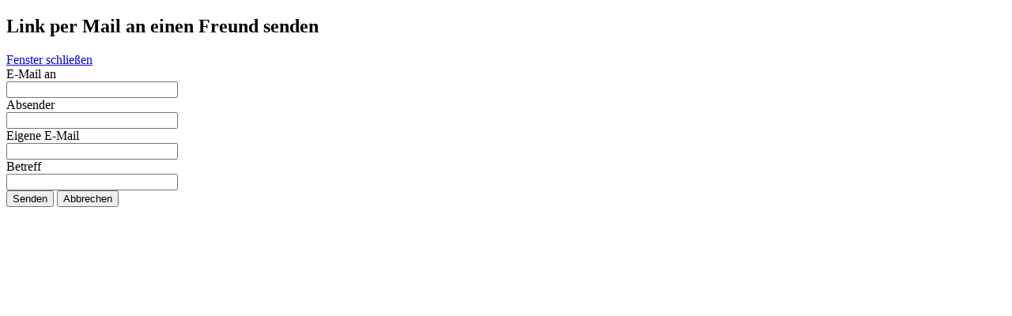

--- FILE ---
content_type: text/html; charset=utf-8
request_url: https://www.elisabethschule-luenen.de/index.php/component/mailto/?tmpl=component&template=jsn_nuru2_pro&link=b14af7a6d433224018d3b0ef392ce88e1e3b02aa
body_size: 2279
content:
<!DOCTYPE html>
<!-- jsn_nuru2_pro 1.0.2 -->
<html lang="de-de"  dir="ltr">
	<head>
				<meta name="viewport" content="width=device-width, initial-scale=1">
		
		<meta charset="utf-8" />
	<base href="https://www.elisabethschule-luenen.de/index.php/component/mailto/" />
	<meta name="generator" content="Joomla! - Open Source Content Management" />
	<title>Elisabethschule Lünen</title>
	
	<link href="/cache/djm_head_protector/2d0fb77a42d14cbb0ff5a8dbe6957a4b.css" rel="stylesheet" />
	<link href="/plugins/system/jce/css/content.css?badb4208be409b1335b815dde676300e" rel="stylesheet" />
	<link href="/cache/djm_head_protector/91140bbfcd4ac17a085ab13b57b2c089.css" rel="stylesheet" />
	<link href="/cache/djm_head_protector/9bf07b2f03e9ac6b8d899c54767da79b.css" rel="stylesheet" />
	<link href="/cache/djm_head_protector/35c9050b4f4c9838ba262d1df03e16e0.css" rel="stylesheet" />
	<link href="/cache/djm_head_protector/111dd3b2d60359327846d2517ef09113.css" rel="stylesheet" />
	<link href="/cache/djm_head_protector/341c008af6c18117e9a4dba1d2b3199a.css" rel="stylesheet" />
	<link href="/cache/djm_head_protector/1de2099b5d9f1dbcbeb51d635616caa4.css" rel="stylesheet" />
	<link href="/cache/djm_head_protector/eebea69c45e4fbf7da40fd634da0f2af.css" rel="stylesheet" />
	<link href="/cache/djm_head_protector/bc279a3dcd0b4276b3719e149f4e0297.css" rel="stylesheet" />
	<link href="/cache/djm_head_protector/355d7dbac48545218f0445304afee647.css" rel="stylesheet" />
	<link href="/cache/djm_head_protector/143c2f9d1c4f474f8a89a67db10af57b.css" rel="stylesheet" />
	<link href="/cache/djm_head_protector/3889c37235ab51854e1b3ab416485b4e.css" rel="stylesheet" />
	<link href="/cache/djm_head_protector/7a9880850464d9df665f24262d113ee0.css" rel="stylesheet" />
	<script type="application/json" class="joomla-script-options new">{"csrf.token":"51ed5d096fe159bc4a5b0ab57ff19412","system.paths":{"root":"","base":""},"system.keepalive":{"interval":3600000,"uri":"\/index.php\/component\/ajax\/?format=json"}}</script>
	<script src="/media/system/js/core.js?d97a20cd1039f89660037aa81ebe53f1"></script>
	<!--[if lt IE 9]><script src="/media/system/js/polyfill.event.js?d97a20cd1039f89660037aa81ebe53f1"></script><![endif]-->
	<script src="/media/system/js/keepalive.js?d97a20cd1039f89660037aa81ebe53f1"></script>
	<script src="/media/jui/js/jquery.min.js?d97a20cd1039f89660037aa81ebe53f1"></script>
	<script src="/media/jui/js/jquery-noconflict.js?d97a20cd1039f89660037aa81ebe53f1"></script>
	<script src="/media/jui/js/jquery-migrate.min.js?d97a20cd1039f89660037aa81ebe53f1"></script>
	<script src="/templates/jsn_nuru2_pro/assets/bootstrap-sass/assets/javascripts/bootstrap.min.js"></script>
	<script src="/plugins/system/sunfw/assets/joomlashine/site/js/utils.js"></script>
	<script src="/templates/jsn_nuru2_pro/js/template.js"></script>
	<script src="/plugins/system/djmheadprotector/cookielaw.js"></script>
	<script>

	Joomla.submitbutton = function(pressbutton)
	{
		var form = document.getElementById('mailtoForm');

		// do field validation
		if (form.mailto.value == '' || form.from.value == '')
		{
			alert('Bitte eine gültige E-Mail-Adresse eingeben!');
			return false;
		}
		form.submit();
	}

			if (window.MooTools !== undefined) {
				Element.implement({
					hide: function() {
						return this;
					},
					show: function(v) {
						return this;
					},
					slide: function(v) {
						return this;
					}
				});
			}
		


			var djmCookieLawParams = {};
			djmCookieLawParams.enabled = '1'
			djmCookieLawParams.imprint_link_label = 'Impressum'
			djmCookieLawParams.imprint_link = '/index.php/rechtliches/impressum'
			djmCookieLawParams.datapolicy_link_label = 'Datenschutz und Cookies'
			djmCookieLawParams.datapolicy_link = '/index.php/rechtliches/datenschutz'
			djmCookieLawParams.message = 'Diese Website verwendet Cookies, damit alle Funktionen der Website benutzt werden können. Mit der weiteren Nutzung dieser Website stimmen Sie der Verwendung von Cookies zu.'
			djmCookieLawParams.btn_accept_label = 'Hinweis ausblenden'
			djmCookieLawParams.color_btn_accept_background = ''
			djmCookieLawParams.color_btn_accept_text = ''
			djmCookieLawParams.color_background = '#222222'
			djmCookieLawParams.color_text = '#ffffff'
			djmCookieLawParams.further_information = 'Weitere Informationen'
			jQuery(document).ready(function() {djmBuildDatapolicyLinks();});
			jQuery( document ).ready(function() {
				djmCookieLaw_show(djmCookieLawParams);
			});
			
	</script>


		<!-- HTML5 shim and Respond.js for IE8 support of HTML5 elements and media queries -->
		<!--[if lt IE 9]>
		<script src="https://oss.maxcdn.com/html5shiv/3.7.2/html5shiv.min.js"></script>
		<script src="https://oss.maxcdn.com/respond/1.4.2/respond.min.js"></script>
		<![endif]-->

			</head>

	
	<body id="sunfw-master" class="joomla-3 tmpl-jsn_nuru2_pro  sunfw-direction-ltr  sunfw-com-mailto sunfw-view-mailto">
		<div id="sunfw-wrapper" class="sunfw-content ">
			<div id="system-message-container">
	</div>

			
<div id="mailto-window">
	<h2>
		Link per Mail an einen Freund senden	</h2>
	<div class="mailto-close">
		<a href="javascript: void window.close()" title="Fenster schließen">
		 <span>Fenster schließen </span></a>
	</div>

	<form action="https://www.elisabethschule-luenen.de/index.php" id="mailtoForm" method="post" class="form-horizontal">
		<div class="form-group">
			<label for="mailto_field" class="col-sm-2 control-label">E-Mail an</label>
			<div class="col-sm-10">
				<input type="text" id="mailto_field" name="mailto" class="form-control" size="25" value=""/>
			</div>
		</div>
		<div class="form-group">
			<label for="sender_field" class="col-sm-2 control-label">
			Absender</label>
			<div class="col-sm-10">
				<input type="text" id="sender_field" name="sender" class="form-control" value="" size="25" />
			</div>
		</div>
		<div class="form-group">
			<label for="from_field" class="col-sm-2 control-label">
			Eigene E-Mail</label>
			<div class="col-sm-10">
				<input type="text" id="from_field" name="from" class="form-control" value="" size="25" />
			</div>
		</div>
		<div class="form-group">
			<label for="subject_field" class="col-sm-2 control-label">
			Betreff</label>
			<div class="col-sm-10">
				<input type="text" id="subject_field" name="subject" class="form-control" value="" size="25" />
			</div>
		</div>
		<div class="form-group">
			<div class="col-sm-offset-2 col-sm-10">
				<button class="btn btn-primary" onclick="return Joomla.submitbutton('send');">
					Senden				</button>
				<button class="btn btn-default" onclick="window.close();return false;">
					Abbrechen				</button>
			</div>
		</div>
		<input type="hidden" name="layout" value="default" />
		<input type="hidden" name="option" value="com_mailto" />
		<input type="hidden" name="task" value="send" />
		<input type="hidden" name="tmpl" value="component" />
		<input type="hidden" name="link" value="" />
		<input type="hidden" name="51ed5d096fe159bc4a5b0ab57ff19412" value="1" />
	</form>
</div>

		</div>
	</body>
</html>


--- FILE ---
content_type: text/javascript
request_url: https://www.elisabethschule-luenen.de/templates/jsn_nuru2_pro/js/template.js
body_size: 1073
content:
/**
 * @version    $Id$
 * @package    SUN Framework
 * @subpackage Layout Builder
 * @author     JoomlaShine Team <support@joomlashine.com>
 * @copyright  Copyright (C) 2012 JoomlaShine.com. All Rights Reserved.
 * @license    GNU/GPL v2 or later http://www.gnu.org/licenses/gpl-2.0.html
 *
 * Websites: http://www.joomlashine.com
 * Technical Support:  Feedback - http://www.joomlashine.com/contact-us/get-support.html
 */
var SunBlank = {

	_templateParams:		{},

	initOnDomReady: function()
	{
		// Setup event to update submenu position
		(function($) {

			var RtlMenu = false;
			if($("body").hasClass("sunfw-direction-rtl"))
	        RtlMenu = true;
	    else {
	        RtlMenu = false;
	    }

			SunFwUtils.setSubmenuPosition(RtlMenu,$);

		})(jQuery);

		// Fixed Menu Open Bootstrap
		(function($) {

			if($('.sunfw-megamenu-sub-menu .modulecontainer ul li.parent a').length > 0 ) {

				$('.sunfw-megamenu-sub-menu .modulecontainer ul li.parent > a').append('<span class="caret"></span>');

				$('.sunfw-megamenu-sub-menu .modulecontainer ul li.parent a span').on("click", function(e){
					$(this).parent().next('ul').toggleClass('menuShow');
					e.stopPropagation();
					e.preventDefault();
				});
			}

			$('ul.sunfw-megamenu-sub-menu li.parent .caret').on('click', function(e) {
				$(this).toggleClass('open');
			});

			$('.sunfw-menu li.dropdown-submenu a.dropdown-toggle .caret, .sunfw-menu li.megamenu a.dropdown-toggle .caret').on("click", function(e){

				$(this).toggleClass('open');
				$(this).parent().next('ul').toggleClass('menuShow');
				e.stopPropagation();
				e.preventDefault();

			});

		})(jQuery);

		// Animation Menu when hover
		(function($) {
			var timer_out;
			timer_out = setTimeout(function() {
                $('.sunfwMenuSlide .dropdown-submenu, .sunfwMenuSlide .megamenu').hover(
			        function() {
			            $('.sunfw-megamenu-sub-menu, .dropdown-menu', this).stop( true, true ).slideDown('fast');
			        },
			        function() {
			            $('.sunfw-megamenu-sub-menu, .dropdown-menu', this).stop( true, true ).slideUp('fast');
			        }
			    );

			    $('.sunfwMenuFading .dropdown-submenu, .sunfwMenuFading .megamenu').hover(
			        function() {
			            $('.sunfw-megamenu-sub-menu, .dropdown-menu', this).stop( true, true ).fadeIn('fast');
			        },
			        function() {
			            $('.sunfw-megamenu-sub-menu, .dropdown-menu', this).stop( true, true ).fadeOut('fast');
			        }
			    );
            }, 100);

		})(jQuery);

		//Scroll Top
		(function($) {
			if($('.sunfw-scrollup').length) {
			    $(window).scroll(function() {
			        if ($(this).scrollTop() > 500) {
			            $('.sunfw-scrollup').fadeIn();
			        } else {
			            $('.sunfw-scrollup').fadeOut();
			        }
			    });

			    $('.sunfw-scrollup').click(function(e) {
			    	e.preventDefault();
			        $("html, body").animate({
			            scrollTop: 0
			        }, 600);
			        return false;
			    });
			}
		})(jQuery);	
		
	},

	initOnLoad: function()
	{
		//console.log('initOnLoad');
	},

	stickyMenu: function (element) {
		var header       = '.sunfw-sticky';
		var stickyNavTop = jQuery(header).offset().top;

		var stickyNav = function () {

			var scrollTop    = jQuery(document).scrollTop();

			if (scrollTop > stickyNavTop) {

				jQuery(header).addClass('sunfw-sticky-open');

			} else {

				jQuery(header).removeClass('sunfw-sticky-open');

			}
		};

		stickyNav();

		jQuery(window).scroll(function() {
			stickyNav();
		});
	},

	initTemplate: function(templateParams)
	{
		// Store template parameters
		_templateParams = templateParams;

		jQuery(document).ready(function ()
		{
			SunBlank.initOnDomReady();
		});

		jQuery(window).load(function ()
		{
			SunBlank.initOnLoad();

			// Check sticky
			if( jQuery('.sunfw-section').hasClass('sunfw-sticky')) {
				SunBlank.stickyMenu();
			}

		});
	}
}